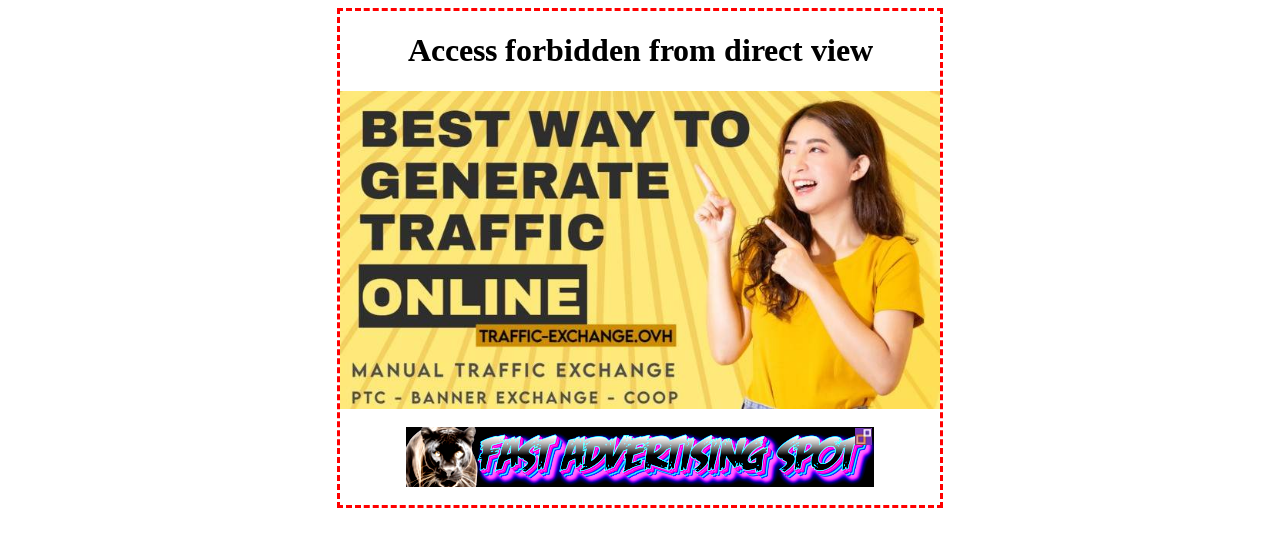

--- FILE ---
content_type: text/html; charset=UTF-8
request_url: https://traffic-exchange.ovh/splash/splash.php?ref=1
body_size: 182
content:



<center>
<div style='border-style: dashed; border-color:red;width:600px;'>
<h1>Access forbidden from direct view</h1>
<a href="https://traffic-exchange.ovh?ref=3" target="_blank" title="Traffic-exchange.ovh - Manual Surf"><img src="https://traffic-exchange.ovh/img/banners/best_way.jpg" alt="Free Traffic Exchange" style="width:100%; max-width:779px; height:auto; max-height:413px;" /></a>
<br><br>
<iframe src='https://traffic-exchange.ovh/splash/splash.php?ref=3' name='Traffic-Exchange' width='468px' height='60' scrolling='no' frameborder='0'></iframe>
<br><br>
</div>


--- FILE ---
content_type: text/javascript;charset=UTF-8
request_url: https://traffic-exchange.ovh/banner.php?gid=1&style=non_ssi&ts=1728981145659050&ref=3
body_size: 145
content:
document.write('<a href="https://traffic-exchange.ovh/banner.php?action=r&amp;id=309" target="_blank" onMouseOver="window.status=\'Panther Traffic\'; return true" onMouseOut="window.status=\'\'; return true">');
document.write('<img src="https://panthertraffic.com/getimg.php?id=2" border="0" alt="Panther Traffic" style="width:468px; height:60px;"></a>');
